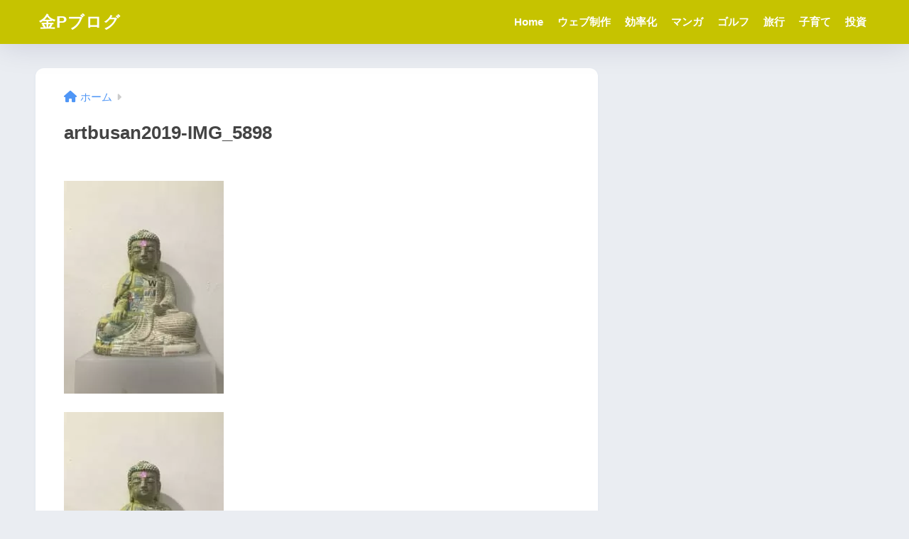

--- FILE ---
content_type: text/html; charset=utf-8
request_url: https://www.google.com/recaptcha/api2/aframe
body_size: 265
content:
<!DOCTYPE HTML><html><head><meta http-equiv="content-type" content="text/html; charset=UTF-8"></head><body><script nonce="la-otcY_itqsonU2QfJRzA">/** Anti-fraud and anti-abuse applications only. See google.com/recaptcha */ try{var clients={'sodar':'https://pagead2.googlesyndication.com/pagead/sodar?'};window.addEventListener("message",function(a){try{if(a.source===window.parent){var b=JSON.parse(a.data);var c=clients[b['id']];if(c){var d=document.createElement('img');d.src=c+b['params']+'&rc='+(localStorage.getItem("rc::a")?sessionStorage.getItem("rc::b"):"");window.document.body.appendChild(d);sessionStorage.setItem("rc::e",parseInt(sessionStorage.getItem("rc::e")||0)+1);localStorage.setItem("rc::h",'1764610459566');}}}catch(b){}});window.parent.postMessage("_grecaptcha_ready", "*");}catch(b){}</script></body></html>

--- FILE ---
content_type: text/css
request_url: https://unpkg.com/smartphoto@1.6.2/css/smartphoto.min.css
body_size: 1851
content:
@keyframes smartphoto{from{opacity:0}to{opacity:1}}@keyframes smartphoto-img-wrap{from{opacity:0}to{opacity:1}}@keyframes smartphoto-inner{from{transform:translate(0, 100px)}to{transform:translate(0, 0)}}@keyframes smartphoto-loader{0%{opacity:.4;transform:rotate(0deg)}50%{opacity:1;transform:rotate(180deg)}100%{opacity:.4;transform:rotate(360deg)}}@keyframes smartphoto-appear{0%{display:none;opacity:0}1%{display:block;opacity:0}100%{display:block;opacity:1}}@keyframes smartphoto-hide{0%{display:block;opacity:1}99%{display:block;opacity:0}100%{display:none;opacity:0}}.smartphoto{position:fixed;z-index:100;top:0;left:0;width:100%;height:100%;overflow:hidden;background-color:#000;opacity:1;font-family:sans-serif;cursor:pointer;-webkit-transition:opacity .3s ease-out;-moz-transition:opacity .3s ease-out;-ms-transition:opacity .3s ease-out;-o-transition:opacity .3s ease-out;transition:opacity .3s ease-out;transition:all 0.3s ease-out;animation-name:smartphoto;animation-duration:.3s;animation-timing-function:ease-out}.smartphoto[aria-hidden="true"]{display:none}.smartphoto-close{opacity:0}.smartphoto-count{display:inline-block;color:#FFF;font-size:16px}.smartphoto-header{display:block;box-sizing:border-box;position:fixed;z-index:102;top:0;left:0;width:100%;height:50px;padding:15px;background-color:rgba(0,0,0,0.2)}.smartphoto-content{display:block;position:absolute;top:0;left:0;width:100%;height:100%}.smartphoto-dismiss{display:block;position:absolute;top:15px;right:10px;width:20px;height:20px;padding:0;border:none;background-color:transparent;background-image:url([data-uri]);text-shadow:0 1px 0 #FFF;color:#FFF;font-size:30px;text-decoration:none;cursor:pointer;line-height:1}.smartphoto-body{position:relative;z-index:102;width:100%;height:100%;margin:0 auto}.smartphoto-inner{position:relative;width:100%;height:100%;vertical-align:top}.smartphoto-img{display:none;max-width:none;width:auto;height:auto;cursor:zoom-in;-webkit-user-select:none;-moz-user-select:none;-ms-user-select:none;user-select:none;transition:transform 0.3s ease-out;-webkit-user-drag:none}.smartphoto-img.active{display:block}.smartphoto-img-onmove{cursor:grab;cursor:-webkit-grab;transition:none}.smartphoto-img-elasticmove{transition:transform 0.3s ease-out}.smartphoto-img-wrap{display:inline-block;opacity:1;-webkit-transition:opacity .3s ease-out;-moz-transition:opacity .3s ease-out;-ms-transition:opacity .3s ease-out;-o-transition:opacity .3s ease-out;transition:opacity .3s ease-out;animation-name:smartphoto-img-wrap;animation-duration:.3s;animation-timing-function:ease-out}.smartphoto-img-left{transform:translateX(150%) !important}.smartphoto-img-right{transform:translateX(-150%) !important}.smartphoto-arrows{list-style-type:none;margin:0;padding:0;position:relative;z-index:1002;top:50%;left:0;opacity:1;animation-name:smartphoto-appear;animation-duration:.3s;animation-timing-function:ease-out}.smartphoto-arrows[aria-hidden="true"]{animation-name:smartphoto-hide;display:none}.smartphoto-arrows li{display:block;position:absolute;top:50%;width:30px;height:30px;margin-top:-20px;box-sizing:content-box;animation-duration:.3s;animation-timing-function:ease-out;animation-name:smartphoto-appear}.smartphoto-arrows li:focus{outline:none}.smartphoto-arrows [aria-hidden="true"]{animation-name:smartphoto-hide;display:none}.smartphoto-arrows a{display:block;width:100%;height:100%;text-decoration:none}.smartphoto-arrow-right{right:0;padding:5px 0;background-color:rgba(0,0,0,0.5)}.smartphoto-arrow-right a{background-image:url([data-uri])}.smartphoto-arrow-left{left:0;padding:5px 0;background-color:rgba(0,0,0,0.5)}.smartphoto-arrow-left a{background-image:url([data-uri])}.smartPhotoArrowHideIcon{display:none}.smartphoto-nav{position:absolute;bottom:0;left:0;width:100%;opacity:1;animation-name:smartphoto-appear;animation-duration:.3s;animation-timing-function:ease-out}.smartphoto-nav[aria-hidden="true"]{animation-name:smartphoto-hide;display:none}.smartphoto-nav ul{display:block;overflow-x:auto;list-style:none;margin:0;padding:0;text-align:center;white-space:nowrap;-webkit-overflow-scrolling:touch}.smartphoto-nav li{display:inline-block;overflow:hidden;width:50px;height:50px}.smartphoto-nav a{display:block;width:100%;height:100%;background-color:#FFF;background-position:center center;background-size:cover;opacity:.5}.smartphoto-nav a:focus{opacity:.8}.smartphoto-nav a.current{opacity:1}.smartphoto-nav img{width:auto;height:100%}.smartphoto-list{list-style-type:none;position:absolute;z-index:101;top:0;left:0;margin:0;padding:0;white-space:nowrap}.smartphoto-list li{display:block;position:absolute;top:0;left:0;width:100%;height:100%;transition:all 0.3s ease-out}.smartphoto-list li:focus{outline:none}.smartphoto-list-onmove{transition:all 0.3s ease-out}.smartphoto-caption{overflow:hidden;box-sizing:border-box;position:absolute;top:0;left:0;width:100%;height:50px;padding:0 50px;color:#FFF;font-size:12px;text-align:center;line-height:50px;white-space:nowrap;text-overflow:ellipsis}.smartphoto-caption:focus{outline:none}.smartphoto-loader-wrap{display:block;position:relative;z-index:103;width:0;height:0;transform:translate(50vw, 50vh)}.smartphoto-loader{position:absolute;z-index:101;top:0;left:0;width:30px;height:30px;margin-top:-25px;margin-left:-25px;border:8px solid #17CDDD;border-right-color:transparent;border-radius:50%;animation:smartphoto-loader .5s infinite linear}.smartphoto-img-clone{position:fixed;z-index:100;top:0;left:0;transition:all .3s ease-out}.smartphoto-sr-only{overflow:hidden;position:absolute;width:1px;height:1px;margin:-1px;padding:0;border:0;clip:rect(0, 0, 0, 0)}


--- FILE ---
content_type: text/css
request_url: https://knym.net/wp-content/themes/sango-theme-child/style.css
body_size: -112
content:
@charset "UTF-8";

--- FILE ---
content_type: application/javascript; charset=utf-8;
request_url: https://dalc.valuecommerce.com/app3?p=885375647&_s=https%3A%2F%2Fknym.net%2Fart-busan-2019%2Fartbusan2019-img_5898%2F&vf=iVBORw0KGgoAAAANSUhEUgAAAAMAAAADCAYAAABWKLW%2FAAAAMElEQVQYV2NkFGP4nyF%2BkcHgshUD4zw15v9v%2Fv1jaEhjZGDcyNX1P%2BrZMob1AhcYABBEDvUvKG9MAAAAAElFTkSuQmCC
body_size: 2121
content:
vc_linkswitch_callback({"t":"692dd19a","r":"aS3RmgAJPawDiiQBCooERAqKC5Z-WA","ub":"aS3RmQALniYDiiQBCooCsQqKC%2FAwug%3D%3D","vcid":"BlVVE5bgRYJoFFdnAeplgurv-gsk9sTsOlRZl7LUStNHuPdtA-LaR-HpG4if3BkC106zISGWcUk","vcpub":"0.605612","valuecommerce.com":{"a":"2803077","m":"4","g":"4c003e4386"},"mini-shopping.yahoo.co.jp":{"a":"2821580","m":"2201292","g":"075a2d3f8c","kaa":"2826625"},"shopap.lenovo.com":{"a":"2680394","m":"218","g":"7d347ff0a9","sp":"cid%3Djp%3Aaffiliate%3Adsry7f"},"shopping.geocities.jp":{"a":"2821580","m":"2201292","g":"075a2d3f8c","kaa":"2826625"},"www.expedia.co.jp":{"a":"2438503","m":"2382533","g":"00526541d0","sp":"eapid%3D0-28%26affcid%3Djp.network.valuecommerce.general_mylink."},"kap":886512021,"shopping.yahoo.co.jp":{"a":"2821580","m":"2201292","g":"075a2d3f8c","kaa":"2826625"},"www.amazon.co.jp":{"a":"2614000","m":"2366370","g":"3f873be9ac","sp":"tag%3Dvc-22%26linkCode%3Dure"},"approach.yahoo.co.jp":{"a":"2821580","m":"2201292","g":"075a2d3f8c","kaa":"2826625"},"paypaystep.yahoo.co.jp":{"a":"2821580","m":"2201292","g":"075a2d3f8c","kaa":"2826625"},"www3.lenovo.com":{"a":"2680394","m":"218","g":"7d347ff0a9","sp":"cid%3Djp%3Aaffiliate%3Adsry7f"},"service.expedia.co.jp":{"a":"2438503","m":"2382533","g":"00526541d0","sp":"eapid%3D0-28%26affcid%3Djp.network.valuecommerce.general_mylink."},"welove.expedia.co.jp":{"a":"2438503","m":"2382533","g":"00526541d0","sp":"eapid%3D0-28%26affcid%3Djp.network.valuecommerce.general_mylink."},"www.netmile.co.jp":{"a":"2438503","m":"2382533","g":"00526541d0","sp":"eapid%3D0-28%26affcid%3Djp.network.valuecommerce.general_mylink."},"fujimaki-select.com":{"a":"2654863","m":"3027647","g":"2bb0b9cd8c"},"tabelog.com":{"a":"2797472","m":"3366797","g":"7fb3f6c28c"},"demo.ebisumart.com":{"a":"2654863","m":"3027647","g":"2bb0b9cd8c"},"l":4,"paypaymall.yahoo.co.jp":{"a":"2821580","m":"2201292","g":"075a2d3f8c","kaa":"2826625"},"p":885375647,"valuecommerce.ne.jp":{"a":"2803077","m":"4","g":"4c003e4386"},"s":3106952,"www.lenovo.com":{"a":"2680394","m":"218","g":"7d347ff0a9","sp":"cid%3Djp%3Aaffiliate%3Adsry7f"}})